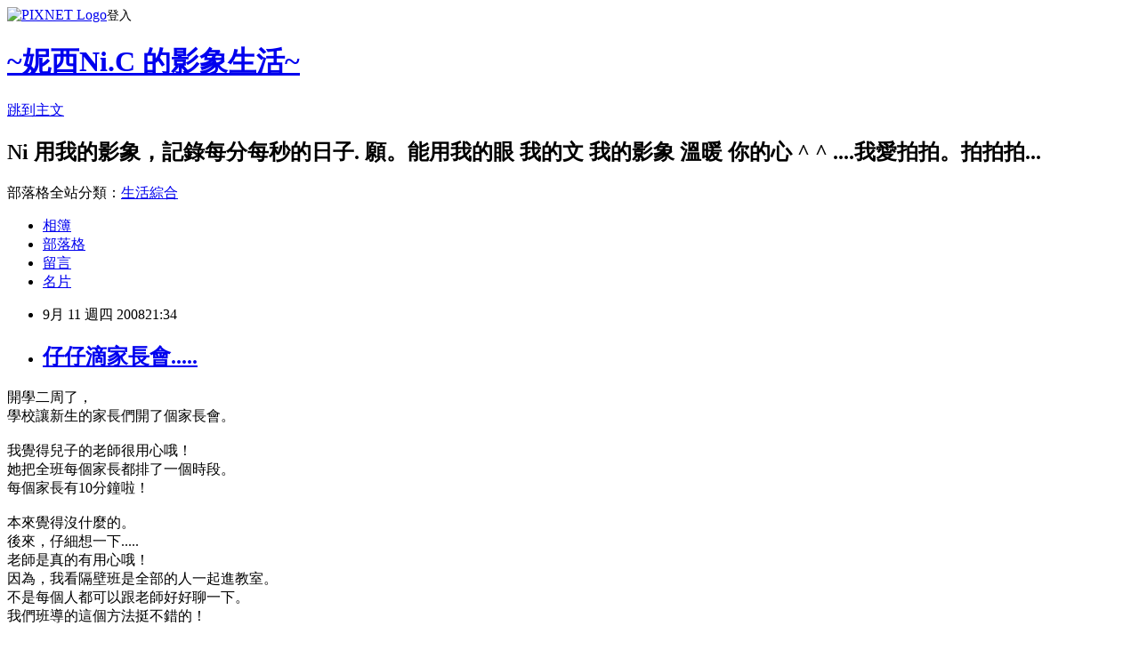

--- FILE ---
content_type: text/html; charset=utf-8
request_url: https://ugr1999.pixnet.net/blog/posts/1023249223
body_size: 21403
content:
<!DOCTYPE html><html lang="zh-TW"><head><meta charSet="utf-8"/><meta name="viewport" content="width=device-width, initial-scale=1"/><link rel="stylesheet" href="https://static.1px.tw/blog-next/_next/static/chunks/b1e52b495cc0137c.css" data-precedence="next"/><link rel="stylesheet" href="https://static.1px.tw/blog-next/public/fix.css?v=202601230155" type="text/css" data-precedence="medium"/><link rel="stylesheet" href="https://s3.1px.tw/blog/theme/choc/iframe-popup.css?v=202601230155" type="text/css" data-precedence="medium"/><link rel="stylesheet" href="https://s3.1px.tw/blog/theme/choc/plugins.min.css?v=202601230155" type="text/css" data-precedence="medium"/><link rel="stylesheet" href="https://s3.1px.tw/blog/theme/choc/openid-comment.css?v=202601230155" type="text/css" data-precedence="medium"/><link rel="stylesheet" href="https://s3.1px.tw/blog/theme/choc/style.min.css?v=202601230155" type="text/css" data-precedence="medium"/><link rel="stylesheet" href="https://s3.1px.tw/blog/theme/choc/main.min.css?v=202601230155" type="text/css" data-precedence="medium"/><link rel="stylesheet" href="https://pimg.1px.tw/ugr1999/assets/ugr1999.css?v=202601230155" type="text/css" data-precedence="medium"/><link rel="stylesheet" href="https://s3.1px.tw/blog/theme/choc/author-info.css?v=202601230155" type="text/css" data-precedence="medium"/><link rel="stylesheet" href="https://s3.1px.tw/blog/theme/choc/idlePop.min.css?v=202601230155" type="text/css" data-precedence="medium"/><link rel="preload" as="script" fetchPriority="low" href="https://static.1px.tw/blog-next/_next/static/chunks/94688e2baa9fea03.js"/><script src="https://static.1px.tw/blog-next/_next/static/chunks/41eaa5427c45ebcc.js" async=""></script><script src="https://static.1px.tw/blog-next/_next/static/chunks/e2c6231760bc85bd.js" async=""></script><script src="https://static.1px.tw/blog-next/_next/static/chunks/94bde6376cf279be.js" async=""></script><script src="https://static.1px.tw/blog-next/_next/static/chunks/426b9d9d938a9eb4.js" async=""></script><script src="https://static.1px.tw/blog-next/_next/static/chunks/turbopack-5021d21b4b170dda.js" async=""></script><script src="https://static.1px.tw/blog-next/_next/static/chunks/ff1a16fafef87110.js" async=""></script><script src="https://static.1px.tw/blog-next/_next/static/chunks/e308b2b9ce476a3e.js" async=""></script><script src="https://static.1px.tw/blog-next/_next/static/chunks/169ce1e25068f8ff.js" async=""></script><script src="https://static.1px.tw/blog-next/_next/static/chunks/d3c6eed28c1dd8e2.js" async=""></script><script src="https://static.1px.tw/blog-next/_next/static/chunks/d4d39cfc2a072218.js" async=""></script><script src="https://static.1px.tw/blog-next/_next/static/chunks/6a5d72c05b9cd4ba.js" async=""></script><script src="https://static.1px.tw/blog-next/_next/static/chunks/8af6103cf1375f47.js" async=""></script><script src="https://static.1px.tw/blog-next/_next/static/chunks/e90cbf588986111c.js" async=""></script><script src="https://static.1px.tw/blog-next/_next/static/chunks/6fc86f1438482192.js" async=""></script><script src="https://static.1px.tw/blog-next/_next/static/chunks/6d1100e43ad18157.js" async=""></script><script src="https://static.1px.tw/blog-next/_next/static/chunks/c2622454eda6e045.js" async=""></script><script src="https://static.1px.tw/blog-next/_next/static/chunks/ed01c75076819ebd.js" async=""></script><script src="https://static.1px.tw/blog-next/_next/static/chunks/a4df8fc19a9a82e6.js" async=""></script><title>仔仔滴家長會.....</title><meta name="description" content="開學二周了，學校讓新生的家長們開了個家長會。我覺得兒子的老師很用心哦！她把全班每個家長都排了一個時段。"/><meta name="author" content="~妮西Ni.C 的影象生活~"/><meta name="google-adsense-platform-account" content="pub-2647689032095179"/><meta name="fb:app_id" content="101730233200171"/><link rel="canonical" href="https://ugr1999.pixnet.net/blog/posts/1023249223"/><meta property="og:title" content="仔仔滴家長會....."/><meta property="og:description" content="開學二周了，學校讓新生的家長們開了個家長會。我覺得兒子的老師很用心哦！她把全班每個家長都排了一個時段。"/><meta property="og:url" content="https://ugr1999.pixnet.net/blog/posts/1023249223"/><meta property="og:image" content="https://s3.1px.tw/blog/common/avatar/blog_cover_light.jpg"/><meta property="og:type" content="article"/><meta name="twitter:card" content="summary_large_image"/><meta name="twitter:title" content="仔仔滴家長會....."/><meta name="twitter:description" content="開學二周了，學校讓新生的家長們開了個家長會。我覺得兒子的老師很用心哦！她把全班每個家長都排了一個時段。"/><meta name="twitter:image" content="https://s3.1px.tw/blog/common/avatar/blog_cover_light.jpg"/><link rel="icon" href="/favicon.ico?favicon.a62c60e0.ico" sizes="32x32" type="image/x-icon"/><script src="https://static.1px.tw/blog-next/_next/static/chunks/a6dad97d9634a72d.js" noModule=""></script></head><body><!--$--><!--/$--><!--$?--><template id="B:0"></template><!--/$--><script>requestAnimationFrame(function(){$RT=performance.now()});</script><script src="https://static.1px.tw/blog-next/_next/static/chunks/94688e2baa9fea03.js" id="_R_" async=""></script><div hidden id="S:0"><script id="pixnet-vars">
        window.PIXNET = {
          post_id: "1023249223",
          name: "ugr1999",
          user_id: 0,
          blog_id: "1833164",
          display_ads: true,
          ad_options: {"chictrip":false}
        };
      </script><script type="text/javascript" src="https://code.jquery.com/jquery-latest.min.js"></script><script id="json-ld-article-script" type="application/ld+json">{"@context":"https:\u002F\u002Fschema.org","@type":"BlogPosting","isAccessibleForFree":true,"mainEntityOfPage":{"@type":"WebPage","@id":"https:\u002F\u002Fugr1999.pixnet.net\u002Fblog\u002Fposts\u002F1023249223"},"headline":"仔仔滴家長會.....","description":"開學二周了，\u003Cbr\u003E學校讓新生的家長們開了個家長會。\u003Cbr\u003E我覺得兒子的老師很用心哦！\u003Cbr\u003E她把全班每個家長都排了一個時段。\u003Cbr\u003E","articleBody":"開學二周了，\u003Cbr \u002F\u003E\n學校讓新生的家長們開了個家長會。\u003Cbr \u002F\u003E\n\u003Cbr \u002F\u003E\n我覺得兒子的老師很用心哦！\u003Cbr \u002F\u003E\n她把全班每個家長都排了一個時段。\u003Cbr \u002F\u003E\n每個家長有10分鐘啦！\u003Cbr \u002F\u003E\n\u003Cbr \u002F\u003E\n本來覺得沒什麼的。\u003Cbr \u002F\u003E\n後來，仔細想一下.....\u003Cbr \u002F\u003E\n老師是真的有用心哦！\u003Cbr \u002F\u003E\n因為，我看隔壁班是全部的人一起進教室。\u003Cbr \u002F\u003E\n不是每個人都可以跟老師好好聊一下。\u003Cbr \u002F\u003E\n我們班導的這個方法挺不錯的！\u003Cbr \u002F\u003E\n\u003Cbr \u002F\u003E\n老師說仔仔在學校很乖咧！\u003Cbr \u002F\u003E\n除了有一天遲到外，\u003Cbr \u002F\u003E\n其他都每天會得到一個乖寶寶的印章哦！\u003Cbr \u002F\u003E\n\u003Cbr \u002F\u003E\n這時，我才想到問了一下老師....\u003Cbr \u002F\u003E\n因為，上次仔仔要我陪他上學，\u003Cbr \u002F\u003E\n我發現他繞了學校「一大圈」才進教室，\u003Cbr \u002F\u003E\n拿這可愛的兒子沒法度咧！\u003Cbr \u002F\u003E\n\u003Cbr \u002F\u003E\n我了解後，\u003Cbr \u002F\u003E\n原來呀.....\u003Cbr \u002F\u003E\n仔仔他們教室旁有一個校門，\u003Cbr \u002F\u003E\n是給車子專用的。\u003Cbr \u002F\u003E\n老師怕他們會被車子撞到，\u003Cbr \u002F\u003E\n嚴格規定他們不可以走，\u003Cbr \u002F\u003E\n仔仔可能以為，\u003Cbr \u002F\u003E\n只要是教室旁路的都不能走啦！\u003Cbr \u002F\u003E\n其實旁邊的走廊明明可以走咩.....\u003Cbr \u002F\u003E\n\u003Cbr \u002F\u003E\n我在和他繞一圈時，\u003Cbr \u002F\u003E\n有問他這條路線是誰教他的，\u003Cbr \u002F\u003E\n他這小子還得意的說「是我發明的呀！」\u003Cbr \u002F\u003E\n哇咧.....\u003Cbr \u002F\u003E\n真是口愛、條直到爆了啦！！\u003Cbr \u002F\u003E\n\u003Cbr \u002F\u003E\n\u003Cfont color=\"#800040\"\u003E\u003Cbr \u002F\u003E\nps,\u003Cbr \u002F\u003E\n9\u002F15(一)\u003Cbr \u002F\u003E\n仔仔有說：我今天沒繞遠路哦！\u003Cbr \u002F\u003E\n\u003Cbr \u002F\u003E\n因為辛樂克颱風才走，\u003Cbr \u002F\u003E\n今天上課時，路上全是車，超混亂的。\u003Cbr \u002F\u003E\n爸爸問仔仔上課有遲到嗎？\u003Cbr \u002F\u003E\n我就得到仔仔的這個回答啦！\u003Cbr \u002F\u003E\n哈哈哈....\u003C\u002Ffont\u003E","image":[],"author":{"@type":"Person","name":"~妮西Ni.C 的影象生活~","url":"https:\u002F\u002Fwww.pixnet.net\u002Fpcard\u002Fugr1999"},"publisher":{"@type":"Organization","name":"~妮西Ni.C 的影象生活~","logo":{"@type":"ImageObject","url":"https:\u002F\u002Fs3.1px.tw\u002Fblog\u002Fcommon\u002Favatar\u002Fblog_cover_light.jpg"}},"datePublished":"2008-09-11T13:34:00.000Z","dateModified":"","keywords":[],"articleSection":"My baby(我的小寶貝)"}</script><template id="P:1"></template><template id="P:2"></template><template id="P:3"></template><section aria-label="Notifications alt+T" tabindex="-1" aria-live="polite" aria-relevant="additions text" aria-atomic="false"></section></div><script>(self.__next_f=self.__next_f||[]).push([0])</script><script>self.__next_f.push([1,"1:\"$Sreact.fragment\"\n3:I[39756,[\"https://static.1px.tw/blog-next/_next/static/chunks/ff1a16fafef87110.js\",\"https://static.1px.tw/blog-next/_next/static/chunks/e308b2b9ce476a3e.js\"],\"default\"]\n4:I[53536,[\"https://static.1px.tw/blog-next/_next/static/chunks/ff1a16fafef87110.js\",\"https://static.1px.tw/blog-next/_next/static/chunks/e308b2b9ce476a3e.js\"],\"default\"]\n6:I[97367,[\"https://static.1px.tw/blog-next/_next/static/chunks/ff1a16fafef87110.js\",\"https://static.1px.tw/blog-next/_next/static/chunks/e308b2b9ce476a3e.js\"],\"OutletBoundary\"]\n8:I[97367,[\"https://static.1px.tw/blog-next/_next/static/chunks/ff1a16fafef87110.js\",\"https://static.1px.tw/blog-next/_next/static/chunks/e308b2b9ce476a3e.js\"],\"ViewportBoundary\"]\na:I[97367,[\"https://static.1px.tw/blog-next/_next/static/chunks/ff1a16fafef87110.js\",\"https://static.1px.tw/blog-next/_next/static/chunks/e308b2b9ce476a3e.js\"],\"MetadataBoundary\"]\nc:I[63491,[\"https://static.1px.tw/blog-next/_next/static/chunks/169ce1e25068f8ff.js\",\"https://static.1px.tw/blog-next/_next/static/chunks/d3c6eed28c1dd8e2.js\"],\"default\"]\n:HL[\"https://static.1px.tw/blog-next/_next/static/chunks/b1e52b495cc0137c.css\",\"style\"]\n"])</script><script>self.__next_f.push([1,"0:{\"P\":null,\"b\":\"JQ_Jy432Rf5mCJvB01Y9Z\",\"c\":[\"\",\"blog\",\"posts\",\"1023249223\"],\"q\":\"\",\"i\":false,\"f\":[[[\"\",{\"children\":[\"blog\",{\"children\":[\"posts\",{\"children\":[[\"id\",\"1023249223\",\"d\"],{\"children\":[\"__PAGE__\",{}]}]}]}]},\"$undefined\",\"$undefined\",true],[[\"$\",\"$1\",\"c\",{\"children\":[[[\"$\",\"script\",\"script-0\",{\"src\":\"https://static.1px.tw/blog-next/_next/static/chunks/d4d39cfc2a072218.js\",\"async\":true,\"nonce\":\"$undefined\"}],[\"$\",\"script\",\"script-1\",{\"src\":\"https://static.1px.tw/blog-next/_next/static/chunks/6a5d72c05b9cd4ba.js\",\"async\":true,\"nonce\":\"$undefined\"}],[\"$\",\"script\",\"script-2\",{\"src\":\"https://static.1px.tw/blog-next/_next/static/chunks/8af6103cf1375f47.js\",\"async\":true,\"nonce\":\"$undefined\"}]],\"$L2\"]}],{\"children\":[[\"$\",\"$1\",\"c\",{\"children\":[null,[\"$\",\"$L3\",null,{\"parallelRouterKey\":\"children\",\"error\":\"$undefined\",\"errorStyles\":\"$undefined\",\"errorScripts\":\"$undefined\",\"template\":[\"$\",\"$L4\",null,{}],\"templateStyles\":\"$undefined\",\"templateScripts\":\"$undefined\",\"notFound\":\"$undefined\",\"forbidden\":\"$undefined\",\"unauthorized\":\"$undefined\"}]]}],{\"children\":[[\"$\",\"$1\",\"c\",{\"children\":[null,[\"$\",\"$L3\",null,{\"parallelRouterKey\":\"children\",\"error\":\"$undefined\",\"errorStyles\":\"$undefined\",\"errorScripts\":\"$undefined\",\"template\":[\"$\",\"$L4\",null,{}],\"templateStyles\":\"$undefined\",\"templateScripts\":\"$undefined\",\"notFound\":\"$undefined\",\"forbidden\":\"$undefined\",\"unauthorized\":\"$undefined\"}]]}],{\"children\":[[\"$\",\"$1\",\"c\",{\"children\":[null,[\"$\",\"$L3\",null,{\"parallelRouterKey\":\"children\",\"error\":\"$undefined\",\"errorStyles\":\"$undefined\",\"errorScripts\":\"$undefined\",\"template\":[\"$\",\"$L4\",null,{}],\"templateStyles\":\"$undefined\",\"templateScripts\":\"$undefined\",\"notFound\":\"$undefined\",\"forbidden\":\"$undefined\",\"unauthorized\":\"$undefined\"}]]}],{\"children\":[[\"$\",\"$1\",\"c\",{\"children\":[\"$L5\",[[\"$\",\"link\",\"0\",{\"rel\":\"stylesheet\",\"href\":\"https://static.1px.tw/blog-next/_next/static/chunks/b1e52b495cc0137c.css\",\"precedence\":\"next\",\"crossOrigin\":\"$undefined\",\"nonce\":\"$undefined\"}],[\"$\",\"script\",\"script-0\",{\"src\":\"https://static.1px.tw/blog-next/_next/static/chunks/6fc86f1438482192.js\",\"async\":true,\"nonce\":\"$undefined\"}],[\"$\",\"script\",\"script-1\",{\"src\":\"https://static.1px.tw/blog-next/_next/static/chunks/6d1100e43ad18157.js\",\"async\":true,\"nonce\":\"$undefined\"}],[\"$\",\"script\",\"script-2\",{\"src\":\"https://static.1px.tw/blog-next/_next/static/chunks/c2622454eda6e045.js\",\"async\":true,\"nonce\":\"$undefined\"}],[\"$\",\"script\",\"script-3\",{\"src\":\"https://static.1px.tw/blog-next/_next/static/chunks/ed01c75076819ebd.js\",\"async\":true,\"nonce\":\"$undefined\"}],[\"$\",\"script\",\"script-4\",{\"src\":\"https://static.1px.tw/blog-next/_next/static/chunks/a4df8fc19a9a82e6.js\",\"async\":true,\"nonce\":\"$undefined\"}]],[\"$\",\"$L6\",null,{\"children\":\"$@7\"}]]}],{},null,false,false]},null,false,false]},null,false,false]},null,false,false]},null,false,false],[\"$\",\"$1\",\"h\",{\"children\":[null,[\"$\",\"$L8\",null,{\"children\":\"$@9\"}],[\"$\",\"$La\",null,{\"children\":\"$@b\"}],null]}],false]],\"m\":\"$undefined\",\"G\":[\"$c\",[]],\"S\":false}\n"])</script><script>self.__next_f.push([1,"9:[[\"$\",\"meta\",\"0\",{\"charSet\":\"utf-8\"}],[\"$\",\"meta\",\"1\",{\"name\":\"viewport\",\"content\":\"width=device-width, initial-scale=1\"}]]\n"])</script><script>self.__next_f.push([1,"d:I[79520,[\"https://static.1px.tw/blog-next/_next/static/chunks/d4d39cfc2a072218.js\",\"https://static.1px.tw/blog-next/_next/static/chunks/6a5d72c05b9cd4ba.js\",\"https://static.1px.tw/blog-next/_next/static/chunks/8af6103cf1375f47.js\"],\"\"]\n10:I[2352,[\"https://static.1px.tw/blog-next/_next/static/chunks/d4d39cfc2a072218.js\",\"https://static.1px.tw/blog-next/_next/static/chunks/6a5d72c05b9cd4ba.js\",\"https://static.1px.tw/blog-next/_next/static/chunks/8af6103cf1375f47.js\"],\"AdultWarningModal\"]\n11:I[69182,[\"https://static.1px.tw/blog-next/_next/static/chunks/d4d39cfc2a072218.js\",\"https://static.1px.tw/blog-next/_next/static/chunks/6a5d72c05b9cd4ba.js\",\"https://static.1px.tw/blog-next/_next/static/chunks/8af6103cf1375f47.js\"],\"HydrationComplete\"]\n12:I[12985,[\"https://static.1px.tw/blog-next/_next/static/chunks/d4d39cfc2a072218.js\",\"https://static.1px.tw/blog-next/_next/static/chunks/6a5d72c05b9cd4ba.js\",\"https://static.1px.tw/blog-next/_next/static/chunks/8af6103cf1375f47.js\"],\"NuqsAdapter\"]\n13:I[82782,[\"https://static.1px.tw/blog-next/_next/static/chunks/d4d39cfc2a072218.js\",\"https://static.1px.tw/blog-next/_next/static/chunks/6a5d72c05b9cd4ba.js\",\"https://static.1px.tw/blog-next/_next/static/chunks/8af6103cf1375f47.js\"],\"RefineContext\"]\n14:I[29306,[\"https://static.1px.tw/blog-next/_next/static/chunks/d4d39cfc2a072218.js\",\"https://static.1px.tw/blog-next/_next/static/chunks/6a5d72c05b9cd4ba.js\",\"https://static.1px.tw/blog-next/_next/static/chunks/8af6103cf1375f47.js\",\"https://static.1px.tw/blog-next/_next/static/chunks/e90cbf588986111c.js\",\"https://static.1px.tw/blog-next/_next/static/chunks/d3c6eed28c1dd8e2.js\"],\"default\"]\n2:[\"$\",\"html\",null,{\"lang\":\"zh-TW\",\"children\":[[\"$\",\"$Ld\",null,{\"id\":\"google-tag-manager\",\"strategy\":\"afterInteractive\",\"children\":\"\\n(function(w,d,s,l,i){w[l]=w[l]||[];w[l].push({'gtm.start':\\nnew Date().getTime(),event:'gtm.js'});var f=d.getElementsByTagName(s)[0],\\nj=d.createElement(s),dl=l!='dataLayer'?'\u0026l='+l:'';j.async=true;j.src=\\n'https://www.googletagmanager.com/gtm.js?id='+i+dl;f.parentNode.insertBefore(j,f);\\n})(window,document,'script','dataLayer','GTM-TRLQMPKX');\\n  \"}],\"$Le\",\"$Lf\",[\"$\",\"body\",null,{\"children\":[[\"$\",\"$L10\",null,{\"display\":false}],[\"$\",\"$L11\",null,{}],[\"$\",\"$L12\",null,{\"children\":[\"$\",\"$L13\",null,{\"children\":[\"$\",\"$L3\",null,{\"parallelRouterKey\":\"children\",\"error\":\"$undefined\",\"errorStyles\":\"$undefined\",\"errorScripts\":\"$undefined\",\"template\":[\"$\",\"$L4\",null,{}],\"templateStyles\":\"$undefined\",\"templateScripts\":\"$undefined\",\"notFound\":[[\"$\",\"$L14\",null,{}],[]],\"forbidden\":\"$undefined\",\"unauthorized\":\"$undefined\"}]}]}]]}]]}]\n"])</script><script>self.__next_f.push([1,"e:null\nf:null\n"])</script><script>self.__next_f.push([1,"16:I[27201,[\"https://static.1px.tw/blog-next/_next/static/chunks/ff1a16fafef87110.js\",\"https://static.1px.tw/blog-next/_next/static/chunks/e308b2b9ce476a3e.js\"],\"IconMark\"]\n5:[[\"$\",\"script\",null,{\"id\":\"pixnet-vars\",\"children\":\"\\n        window.PIXNET = {\\n          post_id: \\\"1023249223\\\",\\n          name: \\\"ugr1999\\\",\\n          user_id: 0,\\n          blog_id: \\\"1833164\\\",\\n          display_ads: true,\\n          ad_options: {\\\"chictrip\\\":false}\\n        };\\n      \"}],\"$L15\"]\n"])</script><script>self.__next_f.push([1,"b:[[\"$\",\"title\",\"0\",{\"children\":\"仔仔滴家長會.....\"}],[\"$\",\"meta\",\"1\",{\"name\":\"description\",\"content\":\"開學二周了，學校讓新生的家長們開了個家長會。我覺得兒子的老師很用心哦！她把全班每個家長都排了一個時段。\"}],[\"$\",\"meta\",\"2\",{\"name\":\"author\",\"content\":\"~妮西Ni.C 的影象生活~\"}],[\"$\",\"meta\",\"3\",{\"name\":\"google-adsense-platform-account\",\"content\":\"pub-2647689032095179\"}],[\"$\",\"meta\",\"4\",{\"name\":\"fb:app_id\",\"content\":\"101730233200171\"}],[\"$\",\"link\",\"5\",{\"rel\":\"canonical\",\"href\":\"https://ugr1999.pixnet.net/blog/posts/1023249223\"}],[\"$\",\"meta\",\"6\",{\"property\":\"og:title\",\"content\":\"仔仔滴家長會.....\"}],[\"$\",\"meta\",\"7\",{\"property\":\"og:description\",\"content\":\"開學二周了，學校讓新生的家長們開了個家長會。我覺得兒子的老師很用心哦！她把全班每個家長都排了一個時段。\"}],[\"$\",\"meta\",\"8\",{\"property\":\"og:url\",\"content\":\"https://ugr1999.pixnet.net/blog/posts/1023249223\"}],[\"$\",\"meta\",\"9\",{\"property\":\"og:image\",\"content\":\"https://s3.1px.tw/blog/common/avatar/blog_cover_light.jpg\"}],[\"$\",\"meta\",\"10\",{\"property\":\"og:type\",\"content\":\"article\"}],[\"$\",\"meta\",\"11\",{\"name\":\"twitter:card\",\"content\":\"summary_large_image\"}],[\"$\",\"meta\",\"12\",{\"name\":\"twitter:title\",\"content\":\"仔仔滴家長會.....\"}],[\"$\",\"meta\",\"13\",{\"name\":\"twitter:description\",\"content\":\"開學二周了，學校讓新生的家長們開了個家長會。我覺得兒子的老師很用心哦！她把全班每個家長都排了一個時段。\"}],[\"$\",\"meta\",\"14\",{\"name\":\"twitter:image\",\"content\":\"https://s3.1px.tw/blog/common/avatar/blog_cover_light.jpg\"}],[\"$\",\"link\",\"15\",{\"rel\":\"icon\",\"href\":\"/favicon.ico?favicon.a62c60e0.ico\",\"sizes\":\"32x32\",\"type\":\"image/x-icon\"}],[\"$\",\"$L16\",\"16\",{}]]\n"])</script><script>self.__next_f.push([1,"7:null\n"])</script><script>self.__next_f.push([1,":HL[\"https://static.1px.tw/blog-next/public/fix.css?v=202601230155\",\"style\",{\"type\":\"text/css\"}]\n:HL[\"https://s3.1px.tw/blog/theme/choc/iframe-popup.css?v=202601230155\",\"style\",{\"type\":\"text/css\"}]\n:HL[\"https://s3.1px.tw/blog/theme/choc/plugins.min.css?v=202601230155\",\"style\",{\"type\":\"text/css\"}]\n:HL[\"https://s3.1px.tw/blog/theme/choc/openid-comment.css?v=202601230155\",\"style\",{\"type\":\"text/css\"}]\n:HL[\"https://s3.1px.tw/blog/theme/choc/style.min.css?v=202601230155\",\"style\",{\"type\":\"text/css\"}]\n:HL[\"https://s3.1px.tw/blog/theme/choc/main.min.css?v=202601230155\",\"style\",{\"type\":\"text/css\"}]\n:HL[\"https://pimg.1px.tw/ugr1999/assets/ugr1999.css?v=202601230155\",\"style\",{\"type\":\"text/css\"}]\n:HL[\"https://s3.1px.tw/blog/theme/choc/author-info.css?v=202601230155\",\"style\",{\"type\":\"text/css\"}]\n:HL[\"https://s3.1px.tw/blog/theme/choc/idlePop.min.css?v=202601230155\",\"style\",{\"type\":\"text/css\"}]\n17:Tda4,"])</script><script>self.__next_f.push([1,"{\"@context\":\"https:\\u002F\\u002Fschema.org\",\"@type\":\"BlogPosting\",\"isAccessibleForFree\":true,\"mainEntityOfPage\":{\"@type\":\"WebPage\",\"@id\":\"https:\\u002F\\u002Fugr1999.pixnet.net\\u002Fblog\\u002Fposts\\u002F1023249223\"},\"headline\":\"仔仔滴家長會.....\",\"description\":\"開學二周了，\\u003Cbr\\u003E學校讓新生的家長們開了個家長會。\\u003Cbr\\u003E我覺得兒子的老師很用心哦！\\u003Cbr\\u003E她把全班每個家長都排了一個時段。\\u003Cbr\\u003E\",\"articleBody\":\"開學二周了，\\u003Cbr \\u002F\\u003E\\n學校讓新生的家長們開了個家長會。\\u003Cbr \\u002F\\u003E\\n\\u003Cbr \\u002F\\u003E\\n我覺得兒子的老師很用心哦！\\u003Cbr \\u002F\\u003E\\n她把全班每個家長都排了一個時段。\\u003Cbr \\u002F\\u003E\\n每個家長有10分鐘啦！\\u003Cbr \\u002F\\u003E\\n\\u003Cbr \\u002F\\u003E\\n本來覺得沒什麼的。\\u003Cbr \\u002F\\u003E\\n後來，仔細想一下.....\\u003Cbr \\u002F\\u003E\\n老師是真的有用心哦！\\u003Cbr \\u002F\\u003E\\n因為，我看隔壁班是全部的人一起進教室。\\u003Cbr \\u002F\\u003E\\n不是每個人都可以跟老師好好聊一下。\\u003Cbr \\u002F\\u003E\\n我們班導的這個方法挺不錯的！\\u003Cbr \\u002F\\u003E\\n\\u003Cbr \\u002F\\u003E\\n老師說仔仔在學校很乖咧！\\u003Cbr \\u002F\\u003E\\n除了有一天遲到外，\\u003Cbr \\u002F\\u003E\\n其他都每天會得到一個乖寶寶的印章哦！\\u003Cbr \\u002F\\u003E\\n\\u003Cbr \\u002F\\u003E\\n這時，我才想到問了一下老師....\\u003Cbr \\u002F\\u003E\\n因為，上次仔仔要我陪他上學，\\u003Cbr \\u002F\\u003E\\n我發現他繞了學校「一大圈」才進教室，\\u003Cbr \\u002F\\u003E\\n拿這可愛的兒子沒法度咧！\\u003Cbr \\u002F\\u003E\\n\\u003Cbr \\u002F\\u003E\\n我了解後，\\u003Cbr \\u002F\\u003E\\n原來呀.....\\u003Cbr \\u002F\\u003E\\n仔仔他們教室旁有一個校門，\\u003Cbr \\u002F\\u003E\\n是給車子專用的。\\u003Cbr \\u002F\\u003E\\n老師怕他們會被車子撞到，\\u003Cbr \\u002F\\u003E\\n嚴格規定他們不可以走，\\u003Cbr \\u002F\\u003E\\n仔仔可能以為，\\u003Cbr \\u002F\\u003E\\n只要是教室旁路的都不能走啦！\\u003Cbr \\u002F\\u003E\\n其實旁邊的走廊明明可以走咩.....\\u003Cbr \\u002F\\u003E\\n\\u003Cbr \\u002F\\u003E\\n我在和他繞一圈時，\\u003Cbr \\u002F\\u003E\\n有問他這條路線是誰教他的，\\u003Cbr \\u002F\\u003E\\n他這小子還得意的說「是我發明的呀！」\\u003Cbr \\u002F\\u003E\\n哇咧.....\\u003Cbr \\u002F\\u003E\\n真是口愛、條直到爆了啦！！\\u003Cbr \\u002F\\u003E\\n\\u003Cbr \\u002F\\u003E\\n\\u003Cfont color=\\\"#800040\\\"\\u003E\\u003Cbr \\u002F\\u003E\\nps,\\u003Cbr \\u002F\\u003E\\n9\\u002F15(一)\\u003Cbr \\u002F\\u003E\\n仔仔有說：我今天沒繞遠路哦！\\u003Cbr \\u002F\\u003E\\n\\u003Cbr \\u002F\\u003E\\n因為辛樂克颱風才走，\\u003Cbr \\u002F\\u003E\\n今天上課時，路上全是車，超混亂的。\\u003Cbr \\u002F\\u003E\\n爸爸問仔仔上課有遲到嗎？\\u003Cbr \\u002F\\u003E\\n我就得到仔仔的這個回答啦！\\u003Cbr \\u002F\\u003E\\n哈哈哈....\\u003C\\u002Ffont\\u003E\",\"image\":[],\"author\":{\"@type\":\"Person\",\"name\":\"~妮西Ni.C 的影象生活~\",\"url\":\"https:\\u002F\\u002Fwww.pixnet.net\\u002Fpcard\\u002Fugr1999\"},\"publisher\":{\"@type\":\"Organization\",\"name\":\"~妮西Ni.C 的影象生活~\",\"logo\":{\"@type\":\"ImageObject\",\"url\":\"https:\\u002F\\u002Fs3.1px.tw\\u002Fblog\\u002Fcommon\\u002Favatar\\u002Fblog_cover_light.jpg\"}},\"datePublished\":\"2008-09-11T13:34:00.000Z\",\"dateModified\":\"\",\"keywords\":[],\"articleSection\":\"My baby(我的小寶貝)\"}"])</script><script>self.__next_f.push([1,"15:[[[[\"$\",\"link\",\"https://static.1px.tw/blog-next/public/fix.css?v=202601230155\",{\"rel\":\"stylesheet\",\"href\":\"https://static.1px.tw/blog-next/public/fix.css?v=202601230155\",\"type\":\"text/css\",\"precedence\":\"medium\"}],[\"$\",\"link\",\"https://s3.1px.tw/blog/theme/choc/iframe-popup.css?v=202601230155\",{\"rel\":\"stylesheet\",\"href\":\"https://s3.1px.tw/blog/theme/choc/iframe-popup.css?v=202601230155\",\"type\":\"text/css\",\"precedence\":\"medium\"}],[\"$\",\"link\",\"https://s3.1px.tw/blog/theme/choc/plugins.min.css?v=202601230155\",{\"rel\":\"stylesheet\",\"href\":\"https://s3.1px.tw/blog/theme/choc/plugins.min.css?v=202601230155\",\"type\":\"text/css\",\"precedence\":\"medium\"}],[\"$\",\"link\",\"https://s3.1px.tw/blog/theme/choc/openid-comment.css?v=202601230155\",{\"rel\":\"stylesheet\",\"href\":\"https://s3.1px.tw/blog/theme/choc/openid-comment.css?v=202601230155\",\"type\":\"text/css\",\"precedence\":\"medium\"}],[\"$\",\"link\",\"https://s3.1px.tw/blog/theme/choc/style.min.css?v=202601230155\",{\"rel\":\"stylesheet\",\"href\":\"https://s3.1px.tw/blog/theme/choc/style.min.css?v=202601230155\",\"type\":\"text/css\",\"precedence\":\"medium\"}],[\"$\",\"link\",\"https://s3.1px.tw/blog/theme/choc/main.min.css?v=202601230155\",{\"rel\":\"stylesheet\",\"href\":\"https://s3.1px.tw/blog/theme/choc/main.min.css?v=202601230155\",\"type\":\"text/css\",\"precedence\":\"medium\"}],[\"$\",\"link\",\"https://pimg.1px.tw/ugr1999/assets/ugr1999.css?v=202601230155\",{\"rel\":\"stylesheet\",\"href\":\"https://pimg.1px.tw/ugr1999/assets/ugr1999.css?v=202601230155\",\"type\":\"text/css\",\"precedence\":\"medium\"}],[\"$\",\"link\",\"https://s3.1px.tw/blog/theme/choc/author-info.css?v=202601230155\",{\"rel\":\"stylesheet\",\"href\":\"https://s3.1px.tw/blog/theme/choc/author-info.css?v=202601230155\",\"type\":\"text/css\",\"precedence\":\"medium\"}],[\"$\",\"link\",\"https://s3.1px.tw/blog/theme/choc/idlePop.min.css?v=202601230155\",{\"rel\":\"stylesheet\",\"href\":\"https://s3.1px.tw/blog/theme/choc/idlePop.min.css?v=202601230155\",\"type\":\"text/css\",\"precedence\":\"medium\"}]],[\"$\",\"script\",null,{\"type\":\"text/javascript\",\"src\":\"https://code.jquery.com/jquery-latest.min.js\"}]],[[\"$\",\"script\",null,{\"id\":\"json-ld-article-script\",\"type\":\"application/ld+json\",\"dangerouslySetInnerHTML\":{\"__html\":\"$17\"}}],\"$L18\"],\"$L19\",\"$L1a\"]\n"])</script><script>self.__next_f.push([1,"1b:I[5479,[\"https://static.1px.tw/blog-next/_next/static/chunks/d4d39cfc2a072218.js\",\"https://static.1px.tw/blog-next/_next/static/chunks/6a5d72c05b9cd4ba.js\",\"https://static.1px.tw/blog-next/_next/static/chunks/8af6103cf1375f47.js\",\"https://static.1px.tw/blog-next/_next/static/chunks/6fc86f1438482192.js\",\"https://static.1px.tw/blog-next/_next/static/chunks/6d1100e43ad18157.js\",\"https://static.1px.tw/blog-next/_next/static/chunks/c2622454eda6e045.js\",\"https://static.1px.tw/blog-next/_next/static/chunks/ed01c75076819ebd.js\",\"https://static.1px.tw/blog-next/_next/static/chunks/a4df8fc19a9a82e6.js\"],\"default\"]\n1c:I[38045,[\"https://static.1px.tw/blog-next/_next/static/chunks/d4d39cfc2a072218.js\",\"https://static.1px.tw/blog-next/_next/static/chunks/6a5d72c05b9cd4ba.js\",\"https://static.1px.tw/blog-next/_next/static/chunks/8af6103cf1375f47.js\",\"https://static.1px.tw/blog-next/_next/static/chunks/6fc86f1438482192.js\",\"https://static.1px.tw/blog-next/_next/static/chunks/6d1100e43ad18157.js\",\"https://static.1px.tw/blog-next/_next/static/chunks/c2622454eda6e045.js\",\"https://static.1px.tw/blog-next/_next/static/chunks/ed01c75076819ebd.js\",\"https://static.1px.tw/blog-next/_next/static/chunks/a4df8fc19a9a82e6.js\"],\"ArticleHead\"]\n18:[\"$\",\"script\",null,{\"id\":\"json-ld-breadcrumb-script\",\"type\":\"application/ld+json\",\"dangerouslySetInnerHTML\":{\"__html\":\"{\\\"@context\\\":\\\"https:\\\\u002F\\\\u002Fschema.org\\\",\\\"@type\\\":\\\"BreadcrumbList\\\",\\\"itemListElement\\\":[{\\\"@type\\\":\\\"ListItem\\\",\\\"position\\\":1,\\\"name\\\":\\\"首頁\\\",\\\"item\\\":\\\"https:\\\\u002F\\\\u002Fugr1999.pixnet.net\\\"},{\\\"@type\\\":\\\"ListItem\\\",\\\"position\\\":2,\\\"name\\\":\\\"部落格\\\",\\\"item\\\":\\\"https:\\\\u002F\\\\u002Fugr1999.pixnet.net\\\\u002Fblog\\\"},{\\\"@type\\\":\\\"ListItem\\\",\\\"position\\\":3,\\\"name\\\":\\\"文章\\\",\\\"item\\\":\\\"https:\\\\u002F\\\\u002Fugr1999.pixnet.net\\\\u002Fblog\\\\u002Fposts\\\"},{\\\"@type\\\":\\\"ListItem\\\",\\\"position\\\":4,\\\"name\\\":\\\"仔仔滴家長會.....\\\",\\\"item\\\":\\\"https:\\\\u002F\\\\u002Fugr1999.pixnet.net\\\\u002Fblog\\\\u002Fposts\\\\u002F1023249223\\\"}]}\"}}]\n"])</script><script>self.__next_f.push([1,"1a:[\"$\",\"div\",null,{\"className\":\"main-container\",\"children\":[[\"$\",\"div\",null,{\"id\":\"pixnet-ad-before_header\",\"className\":\"pixnet-ad-placement\"}],[\"$\",\"div\",null,{\"id\":\"body-div\",\"children\":[[\"$\",\"div\",null,{\"id\":\"container\",\"children\":[[\"$\",\"div\",null,{\"id\":\"container2\",\"children\":[[\"$\",\"div\",null,{\"id\":\"container3\",\"children\":[[\"$\",\"div\",null,{\"id\":\"header\",\"children\":[[\"$\",\"div\",null,{\"id\":\"banner\",\"children\":[[\"$\",\"h1\",null,{\"children\":[\"$\",\"a\",null,{\"href\":\"https://ugr1999.pixnet.net/blog\",\"children\":\"~妮西Ni.C 的影象生活~\"}]}],[\"$\",\"p\",null,{\"className\":\"skiplink\",\"children\":[\"$\",\"a\",null,{\"href\":\"#article-area\",\"title\":\"skip the page header to the main content\",\"children\":\"跳到主文\"}]}],[\"$\",\"h2\",null,{\"suppressHydrationWarning\":true,\"dangerouslySetInnerHTML\":{\"__html\":\"Ni 用我的影象，記錄每分每秒的日子.\\r\\n願。能用我的眼 我的文 我的影象\\r\\n溫暖 你的心 ^ ^\\r\\n....我愛拍拍。拍拍拍...\"}}],[\"$\",\"p\",null,{\"id\":\"blog-category\",\"children\":[\"部落格全站分類：\",[\"$\",\"a\",null,{\"href\":\"#\",\"children\":\"生活綜合\"}]]}]]}],[\"$\",\"ul\",null,{\"id\":\"navigation\",\"children\":[[\"$\",\"li\",null,{\"className\":\"navigation-links\",\"id\":\"link-album\",\"children\":[\"$\",\"a\",null,{\"href\":\"/albums\",\"title\":\"go to gallery page of this user\",\"children\":\"相簿\"}]}],[\"$\",\"li\",null,{\"className\":\"navigation-links\",\"id\":\"link-blog\",\"children\":[\"$\",\"a\",null,{\"href\":\"https://ugr1999.pixnet.net/blog\",\"title\":\"go to index page of this blog\",\"children\":\"部落格\"}]}],[\"$\",\"li\",null,{\"className\":\"navigation-links\",\"id\":\"link-guestbook\",\"children\":[\"$\",\"a\",null,{\"id\":\"guestbook\",\"data-msg\":\"尚未安裝留言板，無法進行留言\",\"data-action\":\"none\",\"href\":\"#\",\"title\":\"go to guestbook page of this user\",\"children\":\"留言\"}]}],[\"$\",\"li\",null,{\"className\":\"navigation-links\",\"id\":\"link-profile\",\"children\":[\"$\",\"a\",null,{\"href\":\"https://www.pixnet.net/pcard/ugr1999\",\"title\":\"go to profile page of this user\",\"children\":\"名片\"}]}]]}]]}],[\"$\",\"div\",null,{\"id\":\"main\",\"children\":[[\"$\",\"div\",null,{\"id\":\"content\",\"children\":[[\"$\",\"$L1b\",null,{\"data\":\"$undefined\"}],[\"$\",\"div\",null,{\"id\":\"article-area\",\"children\":[\"$\",\"div\",null,{\"id\":\"article-box\",\"children\":[\"$\",\"div\",null,{\"className\":\"article\",\"children\":[[\"$\",\"$L1c\",null,{\"post\":{\"id\":\"1023249223\",\"title\":\"仔仔滴家長會.....\",\"excerpt\":\"開學二周了，\u003cbr\u003e學校讓新生的家長們開了個家長會。\u003cbr\u003e我覺得兒子的老師很用心哦！\u003cbr\u003e她把全班每個家長都排了一個時段。\u003cbr\u003e\",\"contents\":{\"post_id\":\"1023249223\",\"contents\":\"開學二周了，\u003cbr /\u003e\\n學校讓新生的家長們開了個家長會。\u003cbr /\u003e\\n\u003cbr /\u003e\\n我覺得兒子的老師很用心哦！\u003cbr /\u003e\\n她把全班每個家長都排了一個時段。\u003cbr /\u003e\\n每個家長有10分鐘啦！\u003cbr /\u003e\\n\u003cbr /\u003e\\n本來覺得沒什麼的。\u003cbr /\u003e\\n後來，仔細想一下.....\u003cbr /\u003e\\n老師是真的有用心哦！\u003cbr /\u003e\\n因為，我看隔壁班是全部的人一起進教室。\u003cbr /\u003e\\n不是每個人都可以跟老師好好聊一下。\u003cbr /\u003e\\n我們班導的這個方法挺不錯的！\u003cbr /\u003e\\n\u003cbr /\u003e\\n老師說仔仔在學校很乖咧！\u003cbr /\u003e\\n除了有一天遲到外，\u003cbr /\u003e\\n其他都每天會得到一個乖寶寶的印章哦！\u003cbr /\u003e\\n\u003cbr /\u003e\\n這時，我才想到問了一下老師....\u003cbr /\u003e\\n因為，上次仔仔要我陪他上學，\u003cbr /\u003e\\n我發現他繞了學校「一大圈」才進教室，\u003cbr /\u003e\\n拿這可愛的兒子沒法度咧！\u003cbr /\u003e\\n\u003cbr /\u003e\\n我了解後，\u003cbr /\u003e\\n原來呀.....\u003cbr /\u003e\\n仔仔他們教室旁有一個校門，\u003cbr /\u003e\\n是給車子專用的。\u003cbr /\u003e\\n老師怕他們會被車子撞到，\u003cbr /\u003e\\n嚴格規定他們不可以走，\u003cbr /\u003e\\n仔仔可能以為，\u003cbr /\u003e\\n只要是教室旁路的都不能走啦！\u003cbr /\u003e\\n其實旁邊的走廊明明可以走咩.....\u003cbr /\u003e\\n\u003cbr /\u003e\\n我在和他繞一圈時，\u003cbr /\u003e\\n有問他這條路線是誰教他的，\u003cbr /\u003e\\n他這小子還得意的說「是我發明的呀！」\u003cbr /\u003e\\n哇咧.....\u003cbr /\u003e\\n真是口愛、條直到爆了啦！！\u003cbr /\u003e\\n\u003cbr /\u003e\\n\u003cfont color=\\\"#800040\\\"\u003e\u003cbr /\u003e\\nps,\u003cbr /\u003e\\n9/15(一)\u003cbr /\u003e\\n仔仔有說：我今天沒繞遠路哦！\u003cbr /\u003e\\n\u003cbr /\u003e\\n因為辛樂克颱風才走，\u003cbr /\u003e\\n今天上課時，路上全是車，超混亂的。\u003cbr /\u003e\\n爸爸問仔仔上課有遲到嗎？\u003cbr /\u003e\\n我就得到仔仔的這個回答啦！\u003cbr /\u003e\\n哈哈哈....\u003c/font\u003e\",\"sanitized_contents\":\"開學二周了，\u003cbr /\u003e 學校讓新生的家長們開了個家長會。\u003cbr /\u003e \u003cbr /\u003e 我覺得兒子的老師很用心哦！\u003cbr /\u003e 她把全班每個家長都排了一個時段。\u003cbr /\u003e 每個家長有10分鐘啦！\u003cbr /\u003e \u003cbr /\u003e 本來覺得沒什麼的。\u003cbr /\u003e 後來，仔細想一下.....\u003cbr /\u003e 老師是真的有用心哦！\u003cbr /\u003e 因為，我看隔壁班是全部的人一起進教室。\u003cbr /\u003e 不是每個人都可以跟老師好好聊一下。\u003cbr /\u003e 我們班導的這個方法挺不錯的！\u003cbr /\u003e \u003cbr /\u003e 老師說仔仔在學校很乖咧！\u003cbr /\u003e 除了有一天遲到外，\u003cbr /\u003e 其他都每天會得到一個乖寶寶的印章哦！\u003cbr /\u003e \u003cbr /\u003e 這時，我才想到問了一下老師....\u003cbr /\u003e 因為，上次仔仔要我陪他上學，\u003cbr /\u003e 我發現他繞了學校「一大圈」才進教室，\u003cbr /\u003e 拿這可愛的兒子沒法度咧！\u003cbr /\u003e \u003cbr /\u003e 我了解後，\u003cbr /\u003e 原來呀.....\u003cbr /\u003e 仔仔他們教室旁有一個校門，\u003cbr /\u003e 是給車子專用的。\u003cbr /\u003e 老師怕他們會被車子撞到，\u003cbr /\u003e 嚴格規定他們不可以走，\u003cbr /\u003e 仔仔可能以為，\u003cbr /\u003e 只要是教室旁路的都不能走啦！\u003cbr /\u003e 其實旁邊的走廊明明可以走咩.....\u003cbr /\u003e \u003cbr /\u003e 我在和他繞一圈時，\u003cbr /\u003e 有問他這條路線是誰教他的，\u003cbr /\u003e 他這小子還得意的說「是我發明的呀！」\u003cbr /\u003e 哇咧.....\u003cbr /\u003e 真是口愛、條直到爆了啦！！\u003cbr /\u003e \u003cbr /\u003e \u003cfont color=\\\"#800040\\\"\u003e\u003cbr /\u003e ps,\u003cbr /\u003e 9/15(一)\u003cbr /\u003e 仔仔有說：我今天沒繞遠路哦！\u003cbr /\u003e \u003cbr /\u003e 因為辛樂克颱風才走，\u003cbr /\u003e 今天上課時，路上全是車，超混亂的。\u003cbr /\u003e 爸爸問仔仔上課有遲到嗎？\u003cbr /\u003e 我就得到仔仔的這個回答啦！\u003cbr /\u003e 哈哈哈....\u003c/font\u003e\",\"created_at\":null,\"updated_at\":null},\"published_at\":1221140040,\"featured\":null,\"category\":{\"id\":\"1001379901\",\"blog_id\":\"1833164\",\"name\":\"My baby(我的小寶貝)\",\"folder_id\":\"0\",\"post_count\":1308,\"sort\":7,\"status\":\"active\",\"frontend\":\"visible\",\"created_at\":0,\"updated_at\":0},\"primaryChannel\":{\"id\":0,\"name\":\"不設分類\",\"slug\":null,\"type_id\":0},\"secondaryChannel\":{\"id\":0,\"name\":\"不設分類\",\"slug\":null,\"type_id\":0},\"tags\":[],\"visibility\":\"public\",\"password_hint\":null,\"friends\":[],\"groups\":[],\"status\":\"active\",\"is_pinned\":0,\"allow_comment\":1,\"comment_visibility\":1,\"comment_permission\":1,\"post_url\":\"https://ugr1999.pixnet.net/blog/posts/1023249223\",\"stats\":{\"post_id\":\"1023249223\",\"views\":2,\"views_today\":0,\"likes\":0,\"link_clicks\":0,\"comments\":2,\"replies\":0,\"created_at\":0,\"updated_at\":0},\"password\":null,\"comments\":[{\"comment_id\":\"1025453584\",\"content\":\"ㄏㄏㄏ\u003cbr /\u003e\\n小朋友就是很天真可愛\u003cbr /\u003e\\n不過仔仔的老師真的很用心\u003cbr /\u003e\\n他是真的想要跟家長好好的談談小朋友的狀況OR希望\u003cbr /\u003e\\n給老師一個「好棒」^^\",\"creator\":{\"id\":0,\"display_name\":\"衣\",\"avatar_url\":\"https://ui-avatars.com/api/?name=%E8%A1%A3\"},\"visibility\":1,\"created_at\":1221626242,\"replies\":[{\"reply_id\":1025453584,\"content\":\"是呀！老師挺不賴的！\u003cbr /\u003e\\n還有幫每個小朋友做姓名貼紙說....^^\",\"creator\":{\"id\":1833164,\"display_name\":\"Nini (｡◕﹏◕｡)\",\"avatar_url\":\"https://pimg.1px.tw/ugr1999/logo/ugr1999.png\"},\"created_at\":1221698187,\"visibility\":1,\"display\":true}],\"display\":true}],\"ad_options\":{\"chictrip\":false}}}],\"$L1d\",\"$L1e\",\"$L1f\"]}]}]}]]}],\"$L20\"]}],\"$L21\"]}],\"$L22\",\"$L23\",\"$L24\",\"$L25\"]}],\"$L26\",\"$L27\",\"$L28\",\"$L29\"]}],\"$L2a\",\"$L2b\",\"$L2c\",\"$L2d\"]}]]}]\n"])</script><script>self.__next_f.push([1,"2e:I[89076,[\"https://static.1px.tw/blog-next/_next/static/chunks/d4d39cfc2a072218.js\",\"https://static.1px.tw/blog-next/_next/static/chunks/6a5d72c05b9cd4ba.js\",\"https://static.1px.tw/blog-next/_next/static/chunks/8af6103cf1375f47.js\",\"https://static.1px.tw/blog-next/_next/static/chunks/6fc86f1438482192.js\",\"https://static.1px.tw/blog-next/_next/static/chunks/6d1100e43ad18157.js\",\"https://static.1px.tw/blog-next/_next/static/chunks/c2622454eda6e045.js\",\"https://static.1px.tw/blog-next/_next/static/chunks/ed01c75076819ebd.js\",\"https://static.1px.tw/blog-next/_next/static/chunks/a4df8fc19a9a82e6.js\"],\"ArticleContentInner\"]\n2f:I[89697,[\"https://static.1px.tw/blog-next/_next/static/chunks/d4d39cfc2a072218.js\",\"https://static.1px.tw/blog-next/_next/static/chunks/6a5d72c05b9cd4ba.js\",\"https://static.1px.tw/blog-next/_next/static/chunks/8af6103cf1375f47.js\",\"https://static.1px.tw/blog-next/_next/static/chunks/6fc86f1438482192.js\",\"https://static.1px.tw/blog-next/_next/static/chunks/6d1100e43ad18157.js\",\"https://static.1px.tw/blog-next/_next/static/chunks/c2622454eda6e045.js\",\"https://static.1px.tw/blog-next/_next/static/chunks/ed01c75076819ebd.js\",\"https://static.1px.tw/blog-next/_next/static/chunks/a4df8fc19a9a82e6.js\"],\"AuthorViews\"]\n30:I[70364,[\"https://static.1px.tw/blog-next/_next/static/chunks/d4d39cfc2a072218.js\",\"https://static.1px.tw/blog-next/_next/static/chunks/6a5d72c05b9cd4ba.js\",\"https://static.1px.tw/blog-next/_next/static/chunks/8af6103cf1375f47.js\",\"https://static.1px.tw/blog-next/_next/static/chunks/6fc86f1438482192.js\",\"https://static.1px.tw/blog-next/_next/static/chunks/6d1100e43ad18157.js\",\"https://static.1px.tw/blog-next/_next/static/chunks/c2622454eda6e045.js\",\"https://static.1px.tw/blog-next/_next/static/chunks/ed01c75076819ebd.js\",\"https://static.1px.tw/blog-next/_next/static/chunks/a4df8fc19a9a82e6.js\"],\"CommentsBlock\"]\n31:I[96195,[\"https://static.1px.tw/blog-next/_next/static/chunks/d4d39cfc2a072218.js\",\"https://static.1px.tw/blog-next/_next/static/chunks/6a5d72c05b9cd4ba.js\",\"https://static.1px.tw/blog-next/_next/static/chunks/8af6103cf1375f47.js\",\"https://static.1px.tw/blog-next/_next/static/chunks/6fc86f1438482192.js\",\"https://static.1px.tw/blog-next/_next/static/chunks/6d1100e43ad18157.js\",\"https://static.1px.tw/blog-next/_next/static/chunks/c2622454eda6e045.js\",\"https://static.1px.tw/blog-next/_next/static/chunks/ed01c75076819ebd.js\",\"https://static.1px.tw/blog-next/_next/static/chunks/a4df8fc19a9a82e6.js\"],\"Widget\"]\n32:I[28541,[\"https://static.1px.tw/blog-next/_next/static/chunks/d4d39cfc2a072218.js\",\"https://static.1px.tw/blog-next/_next/static/chunks/6a5d72c05b9cd4ba.js\",\"https://static.1px.tw/blog-next/_next/static/chunks/8af6103cf1375f47.js\",\"https://static.1px.tw/blog-next/_next/static/chunks/6fc86f1438482192.js\",\"https://static.1px.tw/blog-next/_next/static/chunks/6d1100e43ad18157.js\",\"https://static.1px.tw/blog-next/_next/static/chunks/c2622454eda6e045.js\",\"https://static.1px.tw/blog-next/_next/static/chunks/ed01c75076819ebd.js\",\"https://static.1px.tw/blog-next/_next/static/chunks/a4df8fc19a9a82e6.js\"],\"default\"]\n:HL[\"https://static.1px.tw/blog-next/public/logo_pixnet_ch.svg\",\"image\"]\n"])</script><script>self.__next_f.push([1,"1d:[\"$\",\"div\",null,{\"className\":\"article-body\",\"children\":[[\"$\",\"div\",null,{\"className\":\"article-content\",\"children\":[[\"$\",\"$L2e\",null,{\"post\":\"$1a:props:children:1:props:children:0:props:children:0:props:children:0:props:children:1:props:children:0:props:children:1:props:children:props:children:props:children:0:props:post\"}],[\"$\",\"div\",null,{\"className\":\"tag-container-parent\",\"children\":[[\"$\",\"div\",null,{\"className\":\"tag-container article-keyword\",\"data-version\":\"a\",\"children\":[[\"$\",\"div\",null,{\"className\":\"tag__header\",\"children\":[\"$\",\"div\",null,{\"className\":\"tag__header-title\",\"children\":\"文章標籤\"}]}],[\"$\",\"div\",null,{\"className\":\"tag__main\",\"id\":\"article-footer-tags\",\"children\":[]}]]}],[\"$\",\"div\",null,{\"className\":\"tag-container global-keyword\",\"children\":[[\"$\",\"div\",null,{\"className\":\"tag__header\",\"children\":[\"$\",\"div\",null,{\"className\":\"tag__header-title\",\"children\":\"全站熱搜\"}]}],[\"$\",\"div\",null,{\"className\":\"tag__main\",\"children\":[]}]]}]]}],[\"$\",\"div\",null,{\"className\":\"author-profile\",\"children\":[[\"$\",\"div\",null,{\"className\":\"author-profile__header\",\"children\":\"創作者介紹\"}],[\"$\",\"div\",null,{\"className\":\"author-profile__main\",\"id\":\"mixpanel-author-box\",\"children\":[[\"$\",\"a\",null,{\"children\":[\"$\",\"img\",null,{\"className\":\"author-profile__avatar\",\"src\":\"https://pimg.1px.tw/ugr1999/logo/ugr1999.png\",\"alt\":\"創作者 Nini (｡◕﹏◕｡) 的頭像\",\"loading\":\"lazy\"}]}],[\"$\",\"div\",null,{\"className\":\"author-profile__content\",\"children\":[[\"$\",\"a\",null,{\"className\":\"author-profile__name\",\"children\":\"Nini (｡◕﹏◕｡)\"}],[\"$\",\"p\",null,{\"className\":\"author-profile__info\",\"children\":\"~妮西Ni.C 的影象生活~\"}]]}],[\"$\",\"div\",null,{\"className\":\"author-profile__subscribe hoverable\",\"children\":[\"$\",\"button\",null,{\"data-follow-state\":\"關注\",\"className\":\"subscribe-btn member\"}]}]]}]]}]]}],[\"$\",\"p\",null,{\"className\":\"author\",\"children\":[\"Nini (｡◕﹏◕｡)\",\" 發表在\",\" \",[\"$\",\"a\",null,{\"href\":\"https://www.pixnet.net\",\"children\":\"痞客邦\"}],\" \",[\"$\",\"a\",null,{\"href\":\"#comments\",\"children\":\"留言\"}],\"(\",\"2\",\") \",[\"$\",\"$L2f\",null,{\"post\":\"$1a:props:children:1:props:children:0:props:children:0:props:children:0:props:children:1:props:children:0:props:children:1:props:children:props:children:props:children:0:props:post\"}]]}],[\"$\",\"div\",null,{\"id\":\"pixnet-ad-content-left-right-wrapper\",\"children\":[[\"$\",\"div\",null,{\"className\":\"left\"}],[\"$\",\"div\",null,{\"className\":\"right\"}]]}]]}]\n"])</script><script>self.__next_f.push([1,"1e:[\"$\",\"div\",null,{\"className\":\"article-footer\",\"children\":[[\"$\",\"ul\",null,{\"className\":\"refer\",\"children\":[[\"$\",\"li\",null,{\"children\":[\"全站分類：\",[\"$\",\"a\",null,{\"href\":\"#\",\"children\":\"$undefined\"}]]}],\" \",[\"$\",\"li\",null,{\"children\":[\"個人分類：\",[\"$\",\"a\",null,{\"href\":\"#\",\"children\":\"My baby(我的小寶貝)\"}]]}],\" \"]}],[\"$\",\"div\",null,{\"className\":\"back-to-top\",\"children\":[\"$\",\"a\",null,{\"href\":\"#top\",\"title\":\"back to the top of the page\",\"children\":\"▲top\"}]}],[\"$\",\"$L30\",null,{\"comments\":[\"$1a:props:children:1:props:children:0:props:children:0:props:children:0:props:children:1:props:children:0:props:children:1:props:children:props:children:props:children:0:props:post:comments:0\"],\"blog\":{\"blog_id\":\"1833164\",\"urls\":{\"blog_url\":\"https://ugr1999.pixnet.net/blog\",\"album_url\":\"https://ugr1999.pixnet.net/albums\",\"card_url\":\"https://www.pixnet.net/pcard/ugr1999\",\"sitemap_url\":\"https://ugr1999.pixnet.net/sitemap.xml\"},\"name\":\"ugr1999\",\"display_name\":\"~妮西Ni.C 的影象生活~\",\"description\":\"Ni 用我的影象，記錄每分每秒的日子.\\r\\n願。能用我的眼 我的文 我的影象\\r\\n溫暖 你的心 ^ ^\\r\\n....我愛拍拍。拍拍拍...\",\"visibility\":\"public\",\"freeze\":\"active\",\"default_comment_permission\":\"deny\",\"service_album\":\"enable\",\"rss_mode\":\"auto\",\"taxonomy\":{\"id\":28,\"name\":\"生活綜合\"},\"logo\":{\"id\":null,\"url\":\"https://s3.1px.tw/blog/common/avatar/blog_cover_light.jpg\"},\"logo_url\":\"https://s3.1px.tw/blog/common/avatar/blog_cover_light.jpg\",\"owner\":{\"sub\":\"838258269494581191\",\"display_name\":\"Nini (｡◕﹏◕｡)\",\"avatar\":\"https://pimg.1px.tw/ugr1999/logo/ugr1999.png\",\"login_country\":null,\"login_city\":null,\"login_at\":0,\"created_at\":1235806350,\"updated_at\":1765079233},\"socials\":{\"social_email\":null,\"social_line\":null,\"social_facebook\":null,\"social_instagram\":null,\"social_youtube\":null,\"created_at\":null,\"updated_at\":null},\"stats\":{\"views_initialized\":60761,\"views_total\":60766,\"views_today\":3,\"post_count\":0,\"updated_at\":1769097025},\"marketing\":{\"keywords\":null,\"gsc_site_verification\":null,\"sitemap_verified_at\":1767326548,\"ga_account\":null,\"created_at\":1767326548,\"updated_at\":1767326548},\"watermark\":null,\"custom_domain\":null,\"hero_image\":{\"id\":1769104532,\"url\":\"https://picsum.photos/seed/ugr1999/1200/400\"},\"widgets\":{\"sidebar1\":[{\"id\":4216933,\"identifier\":\"pixLatestArticle\",\"title\":\"最新文章\",\"sort\":4,\"data\":[{\"id\":\"1030847363\",\"title\":\"| Ni 就是愛拍 | 夜訪。綠色小精靈\",\"featured\":{\"id\":null,\"url\":\"https://pimg.1px.tw/ugr1999/1430280461-2833961886.jpg\"},\"tags\":[],\"published_at\":1430280343,\"post_url\":\"https://ugr1999.pixnet.net/blog/posts/1030847363\",\"stats\":{\"post_id\":\"1030847363\",\"views\":13,\"views_today\":0,\"likes\":0,\"link_clicks\":0,\"comments\":3,\"replies\":0,\"created_at\":0,\"updated_at\":0}},{\"id\":\"1030621553\",\"title\":\"2015.元旦 可愛的暖陽\",\"featured\":{\"id\":null,\"url\":\"https://pimg.1px.tw/ugr1999/1420170998-4105993676.jpg\"},\"tags\":[],\"published_at\":1420171028,\"post_url\":\"https://ugr1999.pixnet.net/blog/posts/1030621553\",\"stats\":{\"post_id\":\"1030621553\",\"views\":20,\"views_today\":0,\"likes\":0,\"link_clicks\":0,\"comments\":2,\"replies\":0,\"created_at\":0,\"updated_at\":0}},{\"id\":\"1030621454\",\"title\":\"告別2014年....\",\"featured\":{\"id\":null,\"url\":\"https://pimg.1px.tw/ugr1999/1420169957-1993373944.jpg\"},\"tags\":[],\"published_at\":1420170264,\"post_url\":\"https://ugr1999.pixnet.net/blog/posts/1030621454\",\"stats\":{\"post_id\":\"1030621454\",\"views\":17,\"views_today\":0,\"likes\":0,\"link_clicks\":0,\"comments\":1,\"replies\":0,\"created_at\":0,\"updated_at\":0}},{\"id\":\"1029487882\",\"title\":\"|生活 543 | 台北。冬季 。雨 \",\"featured\":{\"id\":null,\"url\":\"https://pimg.1px.tw/ugr1999/1385098493-3642432847.jpg\"},\"tags\":[],\"published_at\":1384925880,\"post_url\":\"https://ugr1999.pixnet.net/blog/posts/1029487882\",\"stats\":{\"post_id\":\"1029487882\",\"views\":29,\"views_today\":0,\"likes\":0,\"link_clicks\":0,\"comments\":1,\"replies\":0,\"created_at\":0,\"updated_at\":0}},{\"id\":\"1029448522\",\"title\":\"lNi 就是愛拍|  期待繽紛的聖誕季節\",\"featured\":{\"id\":null,\"url\":\"https://pimg.1px.tw/ugr1999/1383806028-3350366327.jpg\"},\"tags\":[],\"published_at\":1383806349,\"post_url\":\"https://ugr1999.pixnet.net/blog/posts/1029448522\",\"stats\":{\"post_id\":\"1029448522\",\"views\":19,\"views_today\":0,\"likes\":0,\"link_clicks\":0,\"comments\":1,\"replies\":0,\"created_at\":0,\"updated_at\":0}},{\"id\":\"1029425773\",\"title\":\"|生活543| 小小的幸福\",\"featured\":{\"id\":null,\"url\":\"https://pimg.1px.tw/ugr1999/1383214246-1538483684.png\"},\"tags\":[],\"published_at\":1383214380,\"post_url\":\"https://ugr1999.pixnet.net/blog/posts/1029425773\",\"stats\":{\"post_id\":\"1029425773\",\"views\":151,\"views_today\":0,\"likes\":0,\"link_clicks\":0,\"comments\":0,\"replies\":0,\"created_at\":0,\"updated_at\":0}},{\"id\":\"1029417735\",\"title\":\"|Ni * Thinking| 就從微笑再開始吧~\",\"featured\":{\"id\":null,\"url\":\"https://pimg.1px.tw/ugr1999/1383124935-691282149.jpg\"},\"tags\":[],\"published_at\":1383124904,\"post_url\":\"https://ugr1999.pixnet.net/blog/posts/1029417735\",\"stats\":{\"post_id\":\"1029417735\",\"views\":16,\"views_today\":0,\"likes\":0,\"link_clicks\":0,\"comments\":1,\"replies\":0,\"created_at\":0,\"updated_at\":0}},{\"id\":\"1029417699\",\"title\":\"|Ni * Thinking|終是會改變...\",\"featured\":{\"id\":null,\"url\":\"https://pimg.1px.tw/ugr1999/1383123499-2903128031.png\"},\"tags\":[],\"published_at\":1383121819,\"post_url\":\"https://ugr1999.pixnet.net/blog/posts/1029417699\",\"stats\":{\"post_id\":\"1029417699\",\"views\":18,\"views_today\":0,\"likes\":0,\"link_clicks\":0,\"comments\":2,\"replies\":0,\"created_at\":0,\"updated_at\":0}},{\"id\":\"1029417758\",\"title\":\"|Ni *拍拍| 秋\",\"featured\":{\"id\":null,\"url\":\"https://pimg.1px.tw/ugr1999/1383126235-13909333.png\"},\"tags\":[],\"published_at\":1378460760,\"post_url\":\"https://ugr1999.pixnet.net/blog/posts/1029417758\",\"stats\":{\"post_id\":\"1029417758\",\"views\":7,\"views_today\":0,\"likes\":0,\"link_clicks\":0,\"comments\":0,\"replies\":0,\"created_at\":0,\"updated_at\":0}},{\"id\":\"1028509528\",\"title\":\"蛋蛋上電影院囉~\",\"featured\":{\"id\":null,\"url\":\"https://pimg.1px.tw/ugr1999/1327659434-708359085.gif\"},\"tags\":[],\"published_at\":1365767940,\"post_url\":\"https://ugr1999.pixnet.net/blog/posts/1028509528\",\"stats\":{\"post_id\":\"1028509528\",\"views\":46,\"views_today\":0,\"likes\":0,\"link_clicks\":0,\"comments\":2,\"replies\":0,\"created_at\":0,\"updated_at\":0}}]},{\"id\":4216934,\"identifier\":\"pixCategory\",\"title\":\"文章分類\",\"sort\":5,\"data\":[{\"type\":\"category\",\"id\":\"1001578844\",\"name\":\"2015 拍拍\",\"post_count\":3,\"url\":\"https://abc.com\",\"sort\":0},{\"type\":\"category\",\"id\":\"1001513131\",\"name\":\"*Ni 心語*\",\"post_count\":2,\"url\":\"https://abc.com\",\"sort\":1},{\"type\":\"category\",\"id\":\"1001451278\",\"name\":\"Ni的作品練習\",\"post_count\":2,\"url\":\"https://abc.com\",\"sort\":3},{\"type\":\"category\",\"id\":\"1001435461\",\"name\":\"My Life (生活543)\",\"post_count\":26,\"url\":\"https://abc.com\",\"sort\":4},{\"type\":\"category\",\"id\":\"1001431206\",\"name\":\"My pictures(|Ni就是愛拍|)\",\"post_count\":29,\"url\":\"https://abc.com\",\"sort\":5},{\"type\":\"category\",\"id\":\"1001420650\",\"name\":\"Miss you (永懷妳)\",\"post_count\":16,\"url\":\"https://abc.com\",\"sort\":6},{\"type\":\"category\",\"id\":\"1001379901\",\"name\":\"My baby(我的小寶貝)\",\"post_count\":215,\"url\":\"https://abc.com\",\"sort\":7},{\"type\":\"category\",\"id\":\"1001379900\",\"name\":\"Shere(就是愛分享)\",\"post_count\":39,\"url\":\"https://abc.com\",\"sort\":8},{\"type\":\"category\",\"id\":\"1001379899\",\"name\":\"For fun(就是要開心)\",\"post_count\":151,\"url\":\"https://abc.com\",\"sort\":9},{\"type\":\"category\",\"id\":\"1001379898\",\"name\":\"Just me(就是我)\",\"post_count\":166,\"url\":\"https://abc.com\",\"sort\":10},{\"type\":\"category\",\"id\":\"1001352306\",\"name\":\"寫故事~\",\"post_count\":0,\"url\":\"https://abc.com\",\"sort\":11}]},{\"id\":4216935,\"identifier\":\"pixLatestComment\",\"title\":\"最新留言\",\"sort\":6,\"data\":null},{\"id\":4216936,\"identifier\":\"pixSearch\",\"title\":\"文章搜尋\",\"sort\":7,\"data\":null},{\"id\":4216938,\"identifier\":\"pixVisitor\",\"title\":\"誰來我家\",\"sort\":9,\"data\":null},{\"id\":4216939,\"identifier\":\"pixHits\",\"title\":\"參觀人氣\",\"sort\":10,\"data\":null}]},\"display_ads\":true,\"display_adult_warning\":false,\"ad_options\":[],\"adsense\":null,\"css_version\":\"202601230155\",\"created_at\":1235806350,\"updated_at\":1235806394},\"post\":\"$1a:props:children:1:props:children:0:props:children:0:props:children:0:props:children:1:props:children:0:props:children:1:props:children:props:children:props:children:0:props:post\"}]]}]\n"])</script><script>self.__next_f.push([1,"1f:[\"$\",\"div\",null,{\"id\":\"pixnet-ad-after-footer\"}]\n20:[\"$\",\"div\",null,{\"id\":\"links\",\"children\":[\"$\",\"div\",null,{\"id\":\"sidebar__inner\",\"children\":[[\"$\",\"div\",null,{\"id\":\"links-row-1\",\"children\":[[\"$\",\"$L31\",\"4216933\",{\"row\":\"$1e:props:children:2:props:blog:widgets:sidebar1:0\",\"blog\":\"$1e:props:children:2:props:blog\"}],[\"$\",\"$L31\",\"4216934\",{\"row\":\"$1e:props:children:2:props:blog:widgets:sidebar1:1\",\"blog\":\"$1e:props:children:2:props:blog\"}],[\"$\",\"$L31\",\"4216935\",{\"row\":\"$1e:props:children:2:props:blog:widgets:sidebar1:2\",\"blog\":\"$1e:props:children:2:props:blog\"}],[\"$\",\"$L31\",\"4216936\",{\"row\":\"$1e:props:children:2:props:blog:widgets:sidebar1:3\",\"blog\":\"$1e:props:children:2:props:blog\"}],[\"$\",\"$L31\",\"4216938\",{\"row\":\"$1e:props:children:2:props:blog:widgets:sidebar1:4\",\"blog\":\"$1e:props:children:2:props:blog\"}],[\"$\",\"$L31\",\"4216939\",{\"row\":\"$1e:props:children:2:props:blog:widgets:sidebar1:5\",\"blog\":\"$1e:props:children:2:props:blog\"}]]}],[\"$\",\"div\",null,{\"id\":\"links-row-2\",\"children\":[[],[\"$\",\"div\",null,{\"id\":\"sticky-sidebar-ad\"}]]}]]}]}]\n21:[\"$\",\"$L32\",null,{\"data\":\"$undefined\"}]\n22:[\"$\",\"div\",null,{\"id\":\"extradiv11\"}]\n23:[\"$\",\"div\",null,{\"id\":\"extradiv10\"}]\n24:[\"$\",\"div\",null,{\"id\":\"extradiv9\"}]\n25:[\"$\",\"div\",null,{\"id\":\"extradiv8\"}]\n26:[\"$\",\"div\",null,{\"id\":\"extradiv7\"}]\n27:[\"$\",\"div\",null,{\"id\":\"extradiv6\"}]\n28:[\"$\",\"div\",null,{\"id\":\"extradiv5\"}]\n29:[\"$\",\"div\",null,{\"id\":\"extradiv4\"}]\n2a:[\"$\",\"div\",null,{\"id\":\"extradiv3\"}]\n2b:[\"$\",\"div\",null,{\"id\":\"extradiv2\"}]\n2c:[\"$\",\"div\",null,{\"id\":\"extradiv1\"}]\n2d:[\"$\",\"div\",null,{\"id\":\"extradiv0\"}]\n19:[\"$\",\"nav\",null,{\"className\":\"navbar pixnavbar desktop-navbar-module__tuy7SG__navbarWrapper\",\"children\":[\"$\",\"div\",null,{\"className\":\"desktop-navbar-module__tuy7SG__navbarInner\",\"children\":[[\"$\",\"a\",null,{\"href\":\"https://www.pixnet.net\",\"children\":[\"$\",\"img\",null,{\"src\":\"https://static.1px.tw/blog-next/public/logo_pixnet_ch.svg\",\"alt\":\"PIXNET Logo\",\"className\":\"desktop-navbar-module__tuy7SG__image\"}]}],[\"$\",\"a\",null,{\"href\":\"/auth/authorize\",\"style\":{\"textDecoration\":\"none\",\"color\":\"inherit\",\"fontSize\":\"14px\"},\"children\":\"登入\"}]]}]}]\n"])</script><link rel="preload" as="image" href="https://ui-avatars.com/api/?name=%E8%A1%A3"/><link rel="preload" as="image" href="https://pimg.1px.tw/ugr1999/logo/ugr1999.png"/><link rel="preload" href="https://static.1px.tw/blog-next/public/logo_pixnet_ch.svg" as="image"/><div hidden id="S:1"><script id="json-ld-breadcrumb-script" type="application/ld+json">{"@context":"https:\u002F\u002Fschema.org","@type":"BreadcrumbList","itemListElement":[{"@type":"ListItem","position":1,"name":"首頁","item":"https:\u002F\u002Fugr1999.pixnet.net"},{"@type":"ListItem","position":2,"name":"部落格","item":"https:\u002F\u002Fugr1999.pixnet.net\u002Fblog"},{"@type":"ListItem","position":3,"name":"文章","item":"https:\u002F\u002Fugr1999.pixnet.net\u002Fblog\u002Fposts"},{"@type":"ListItem","position":4,"name":"仔仔滴家長會.....","item":"https:\u002F\u002Fugr1999.pixnet.net\u002Fblog\u002Fposts\u002F1023249223"}]}</script></div><script>$RS=function(a,b){a=document.getElementById(a);b=document.getElementById(b);for(a.parentNode.removeChild(a);a.firstChild;)b.parentNode.insertBefore(a.firstChild,b);b.parentNode.removeChild(b)};$RS("S:1","P:1")</script><div hidden id="S:3"><div class="main-container"><div id="pixnet-ad-before_header" class="pixnet-ad-placement"></div><div id="body-div"><div id="container"><div id="container2"><div id="container3"><div id="header"><div id="banner"><h1><a href="https://ugr1999.pixnet.net/blog">~妮西Ni.C 的影象生活~</a></h1><p class="skiplink"><a href="#article-area" title="skip the page header to the main content">跳到主文</a></p><h2>Ni 用我的影象，記錄每分每秒的日子.
願。能用我的眼 我的文 我的影象
溫暖 你的心 ^ ^
....我愛拍拍。拍拍拍...</h2><p id="blog-category">部落格全站分類：<a href="#">生活綜合</a></p></div><ul id="navigation"><li class="navigation-links" id="link-album"><a href="/albums" title="go to gallery page of this user">相簿</a></li><li class="navigation-links" id="link-blog"><a href="https://ugr1999.pixnet.net/blog" title="go to index page of this blog">部落格</a></li><li class="navigation-links" id="link-guestbook"><a id="guestbook" data-msg="尚未安裝留言板，無法進行留言" data-action="none" href="#" title="go to guestbook page of this user">留言</a></li><li class="navigation-links" id="link-profile"><a href="https://www.pixnet.net/pcard/ugr1999" title="go to profile page of this user">名片</a></li></ul></div><div id="main"><div id="content"><div id="spotlight"></div><div id="article-area"><div id="article-box"><div class="article"><ul class="article-head"><li class="publish"><span class="month">9月<!-- --> </span><span class="date">11<!-- --> </span><span class="day">週四<!-- --> </span><span class="year">2008</span><span class="time">21:34</span></li><li class="title" id="article-1023249223" data-site-category="不設分類" data-site-category-id="0" data-article-link="https://ugr1999.pixnet.net/blog/posts/1023249223"><h2><a href="https://ugr1999.pixnet.net/blog/posts/1023249223">仔仔滴家長會.....</a></h2></li></ul><div class="article-body"><div class="article-content"><div class="article-content-inner" id="article-content-inner">開學二周了，<br />
學校讓新生的家長們開了個家長會。<br />
<br />
我覺得兒子的老師很用心哦！<br />
她把全班每個家長都排了一個時段。<br />
每個家長有10分鐘啦！<br />
<br />
本來覺得沒什麼的。<br />
後來，仔細想一下.....<br />
老師是真的有用心哦！<br />
因為，我看隔壁班是全部的人一起進教室。<br />
不是每個人都可以跟老師好好聊一下。<br />
我們班導的這個方法挺不錯的！<br />
<br />
老師說仔仔在學校很乖咧！<br />
除了有一天遲到外，<br />
其他都每天會得到一個乖寶寶的印章哦！<br />
<br />
這時，我才想到問了一下老師....<br />
因為，上次仔仔要我陪他上學，<br />
我發現他繞了學校「一大圈」才進教室，<br />
拿這可愛的兒子沒法度咧！<br />
<br />
我了解後，<br />
原來呀.....<br />
仔仔他們教室旁有一個校門，<br />
是給車子專用的。<br />
老師怕他們會被車子撞到，<br />
嚴格規定他們不可以走，<br />
仔仔可能以為，<br />
只要是教室旁路的都不能走啦！<br />
其實旁邊的走廊明明可以走咩.....<br />
<br />
我在和他繞一圈時，<br />
有問他這條路線是誰教他的，<br />
他這小子還得意的說「是我發明的呀！」<br />
哇咧.....<br />
真是口愛、條直到爆了啦！！<br />
<br />
<br />
ps,<br />
9/15(一)<br />
仔仔有說：我今天沒繞遠路哦！<br />
<br />
因為辛樂克颱風才走，<br />
今天上課時，路上全是車，超混亂的。<br />
爸爸問仔仔上課有遲到嗎？<br />
我就得到仔仔的這個回答啦！<br />
哈哈哈....</div><div class="tag-container-parent"><div class="tag-container article-keyword" data-version="a"><div class="tag__header"><div class="tag__header-title">文章標籤</div></div><div class="tag__main" id="article-footer-tags"></div></div><div class="tag-container global-keyword"><div class="tag__header"><div class="tag__header-title">全站熱搜</div></div><div class="tag__main"></div></div></div><div class="author-profile"><div class="author-profile__header">創作者介紹</div><div class="author-profile__main" id="mixpanel-author-box"><a><img class="author-profile__avatar" src="https://pimg.1px.tw/ugr1999/logo/ugr1999.png" alt="創作者 Nini (｡◕﹏◕｡) 的頭像" loading="lazy"/></a><div class="author-profile__content"><a class="author-profile__name">Nini (｡◕﹏◕｡)</a><p class="author-profile__info">~妮西Ni.C 的影象生活~</p></div><div class="author-profile__subscribe hoverable"><button data-follow-state="關注" class="subscribe-btn member"></button></div></div></div></div><p class="author">Nini (｡◕﹏◕｡)<!-- --> 發表在<!-- --> <a href="https://www.pixnet.net">痞客邦</a> <a href="#comments">留言</a>(<!-- -->2<!-- -->) <span class="author-views">人氣(<span id="BlogArticleCount-223677942">2</span>)</span></p><div id="pixnet-ad-content-left-right-wrapper"><div class="left"></div><div class="right"></div></div></div><div class="article-footer"><ul class="refer"><li>全站分類：<a href="#"></a></li> <li>個人分類：<a href="#">My baby(我的小寶貝)</a></li> </ul><div class="back-to-top"><a href="#top" title="back to the top of the page">▲top</a></div><div id="comments-wrapper" style="background-color:#fafafa;margin-left:auto;margin-right:auto;margin-top:2rem;margin-bottom:2rem;border-radius:0.5rem;padding:1rem"><span style="font-size:1rem;font-weight:bold;line-height:1">1<!-- --> 則留言</span><hr style="margin-top:1rem;margin-bottom:1rem"/><div style="display:flex;flex-direction:column"><div style="border-color:#e5e7eb;border-bottom-width:1px;display:flex;gap:0.5rem;padding-top:1rem;padding-bottom:1rem"><div style="overflow:clip;width:32px;height:32px;flex-shrink:0;border-radius:9999px;background-color:#f3f4f6"><img src="https://ui-avatars.com/api/?name=%E8%A1%A3" alt="衣" style="width:100%;height:100%;object-fit:cover"/></div><div style="flex-grow:1"><div style="display:flex;align-items:center;justify-content:space-between;margin-bottom:0.25rem"><strong style="font-size:14px;color:#030712">衣</strong></div><p style="word-break:break-word;font-size:14px;color:#030712;margin-bottom:0.25rem">ㄏㄏㄏ<br />
小朋友就是很天真可愛<br />
不過仔仔的老師真的很用心<br />
他是真的想要跟家長好好的談談小朋友的狀況OR希望<br />
給老師一個「好棒」^^</p><div style="margin-bottom:0.5rem"><span style="color:#6b7280;font-size:12px">2008-09-17 12:37</span></div><div><div style="display:flex;gap:0.5rem"><div style="overflow:clip;width:32px;height:32px;flex-shrink:0;border-radius:9999px;background-color:#f3f4f6"><img src="https://pimg.1px.tw/ugr1999/logo/ugr1999.png" alt="Nini (｡◕﹏◕｡)" style="width:100%;height:100%;object-fit:cover"/></div><div style="flex-grow:1"><div style="display:flex;align-items:baseline;justify-content:space-between;margin-bottom:0.25rem"><strong style="font-size:14px;color:#030712">Nini (｡◕﹏◕｡)</strong></div><p style="word-break:break-word;color:#030712;font-size:14px;margin-bottom:0.25rem">是呀！老師挺不賴的！<br />
還有幫每個小朋友做姓名貼紙說....^^</p><div style="margin-bottom:0.5rem"><span style="color:#6b7280;font-size:12px">2008-09-18 08:36</span></div></div></div></div></div></div></div><div id="comment-input" style="padding-top:1rem;display:flex;gap:0.5rem;border-top:1px solid #e5e7eb;margin-top:1rem"><div style="overflow:clip;width:32px;height:32px;flex-shrink:0;border-radius:9999px;background-color:#e5e7eb"></div><form style="display:flex;flex-direction:column;gap:0.5rem;flex-grow:1"><div style="display:flex;gap:0.5rem;flex-grow:1;width:100%"><label style="font-size:12px;line-height:1"><input type="radio" name="visibility" checked="" value="1"/> <!-- -->公開</label><label style="font-size:12px;line-height:1"><input type="radio" name="visibility" value="2"/> 僅作者可見</label></div><textarea name="comment-content" placeholder="留言..." rows="3" style="color:#000"></textarea><button type="submit" style="background-color:#f97316;height:36px;flex-shrink:0;border-radius:4px;padding:0 16px;font-size:14px;color:white">送出</button></form></div></div></div><div id="pixnet-ad-after-footer"></div></div></div></div></div><div id="links"><div id="sidebar__inner"><div id="links-row-1"><div class="hslice box" data-identifier="pixLatestArticle" id="hot-article"><h4 class="box-title entry-title">最新文章</h4><div class="box-text entry-content"><ul id="last-article-box"><li><a href="https://ugr1999.pixnet.net/blog/posts/1030847363">| Ni 就是愛拍 | 夜訪。綠色小精靈</a></li><li><a href="https://ugr1999.pixnet.net/blog/posts/1030621553">2015.元旦 可愛的暖陽</a></li><li><a href="https://ugr1999.pixnet.net/blog/posts/1030621454">告別2014年....</a></li><li><a href="https://ugr1999.pixnet.net/blog/posts/1029487882">|生活 543 | 台北。冬季 。雨 </a></li><li><a href="https://ugr1999.pixnet.net/blog/posts/1029448522">lNi 就是愛拍|  期待繽紛的聖誕季節</a></li><li><a href="https://ugr1999.pixnet.net/blog/posts/1029425773">|生活543| 小小的幸福</a></li><li><a href="https://ugr1999.pixnet.net/blog/posts/1029417735">|Ni * Thinking| 就從微笑再開始吧~</a></li><li><a href="https://ugr1999.pixnet.net/blog/posts/1029417699">|Ni * Thinking|終是會改變...</a></li><li><a href="https://ugr1999.pixnet.net/blog/posts/1029417758">|Ni *拍拍| 秋</a></li><li><a href="https://ugr1999.pixnet.net/blog/posts/1028509528">蛋蛋上電影院囉~</a></li></ul></div></div><div class="hslice box" data-identifier="pixCategory" id="category"><h4 class="box-title entry-title">文章分類</h4><div class="box-text entry-content"><div class="box-more"></div><ul><li><a href="https://ugr1999.pixnet.net/blog/categories/1001578844">2015 拍拍<!-- --> (<!-- -->3<!-- -->)</a></li><li><a href="https://ugr1999.pixnet.net/blog/categories/1001513131">*Ni 心語*<!-- --> (<!-- -->2<!-- -->)</a></li><li><a href="https://ugr1999.pixnet.net/blog/categories/1001451278">Ni的作品練習<!-- --> (<!-- -->2<!-- -->)</a></li><li><a href="https://ugr1999.pixnet.net/blog/categories/1001435461">My Life (生活543)<!-- --> (<!-- -->26<!-- -->)</a></li><li><a href="https://ugr1999.pixnet.net/blog/categories/1001431206">My pictures(|Ni就是愛拍|)<!-- --> (<!-- -->29<!-- -->)</a></li><li><a href="https://ugr1999.pixnet.net/blog/categories/1001420650">Miss you (永懷妳)<!-- --> (<!-- -->16<!-- -->)</a></li><li><a href="https://ugr1999.pixnet.net/blog/categories/1001379901">My baby(我的小寶貝)<!-- --> (<!-- -->215<!-- -->)</a></li><li><a href="https://ugr1999.pixnet.net/blog/categories/1001379900">Shere(就是愛分享)<!-- --> (<!-- -->39<!-- -->)</a></li><li><a href="https://ugr1999.pixnet.net/blog/categories/1001379899">For fun(就是要開心)<!-- --> (<!-- -->151<!-- -->)</a></li><li><a href="https://ugr1999.pixnet.net/blog/categories/1001379898">Just me(就是我)<!-- --> (<!-- -->166<!-- -->)</a></li><li><a href="https://ugr1999.pixnet.net/blog/categories/1001352306">寫故事~<!-- --> (<!-- -->0<!-- -->)</a></li><li><a href="https://ugr1999.pixnet.net/blog">未分類文章 (1)</a></li></ul></div></div><div class="hslice box" data-identifier="pixSearch" id=""><h4 class="box-title entry-title">文章搜尋</h4><div class="box-text entry-content"></div></div><div class="hslice box" data-identifier="pixVisitor" id=""><h4 class="box-title entry-title">誰來我家</h4><div class="box-text entry-content"></div></div><div class="hslice box" id="counter"><h4 class="box-title entry-title">參觀人氣</h4><div class="box-text entry-content"><ul><li>本日人氣：</li><li>累積人氣：</li></ul></div></div></div><div id="links-row-2"><div id="sticky-sidebar-ad"></div></div></div></div></div><div id="footer"></div></div><div id="extradiv11"></div><div id="extradiv10"></div><div id="extradiv9"></div><div id="extradiv8"></div></div><div id="extradiv7"></div><div id="extradiv6"></div><div id="extradiv5"></div><div id="extradiv4"></div></div><div id="extradiv3"></div><div id="extradiv2"></div><div id="extradiv1"></div><div id="extradiv0"></div></div></div></div><script>$RS("S:3","P:3")</script><div hidden id="S:2"><nav class="navbar pixnavbar desktop-navbar-module__tuy7SG__navbarWrapper"><div class="desktop-navbar-module__tuy7SG__navbarInner"><a href="https://www.pixnet.net"><img src="https://static.1px.tw/blog-next/public/logo_pixnet_ch.svg" alt="PIXNET Logo" class="desktop-navbar-module__tuy7SG__image"/></a><a href="/auth/authorize" style="text-decoration:none;color:inherit;font-size:14px">登入</a></div></nav></div><script>$RS("S:2","P:2")</script><script>$RB=[];$RV=function(a){$RT=performance.now();for(var b=0;b<a.length;b+=2){var c=a[b],e=a[b+1];null!==e.parentNode&&e.parentNode.removeChild(e);var f=c.parentNode;if(f){var g=c.previousSibling,h=0;do{if(c&&8===c.nodeType){var d=c.data;if("/$"===d||"/&"===d)if(0===h)break;else h--;else"$"!==d&&"$?"!==d&&"$~"!==d&&"$!"!==d&&"&"!==d||h++}d=c.nextSibling;f.removeChild(c);c=d}while(c);for(;e.firstChild;)f.insertBefore(e.firstChild,c);g.data="$";g._reactRetry&&requestAnimationFrame(g._reactRetry)}}a.length=0};
$RC=function(a,b){if(b=document.getElementById(b))(a=document.getElementById(a))?(a.previousSibling.data="$~",$RB.push(a,b),2===$RB.length&&("number"!==typeof $RT?requestAnimationFrame($RV.bind(null,$RB)):(a=performance.now(),setTimeout($RV.bind(null,$RB),2300>a&&2E3<a?2300-a:$RT+300-a)))):b.parentNode.removeChild(b)};$RC("B:0","S:0")</script></body></html>